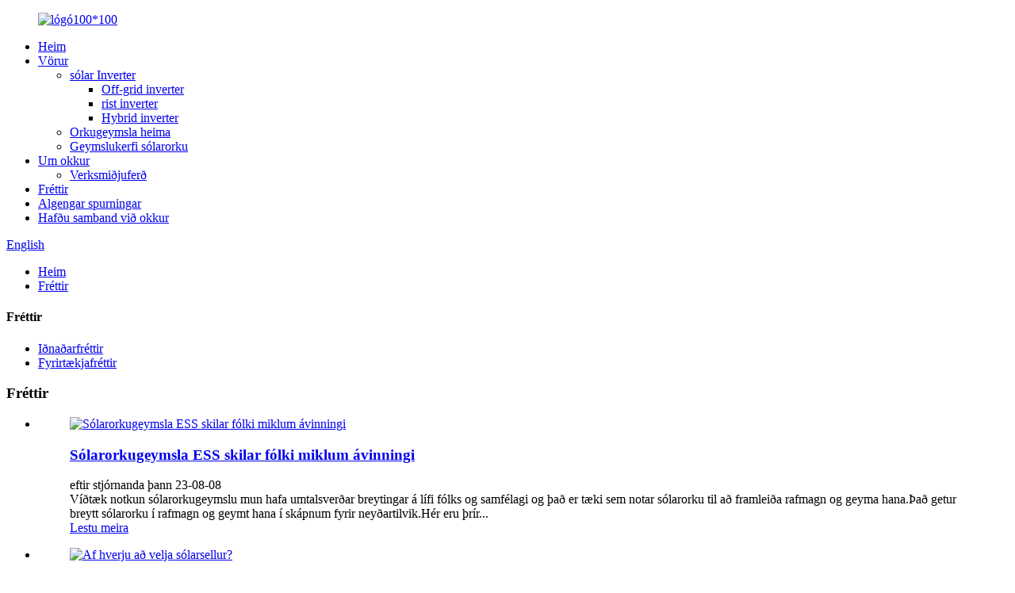

--- FILE ---
content_type: text/html
request_url: http://is.ylktrading.com/news/
body_size: 7038
content:
<!DOCTYPE html> <html dir="ltr" lang="is"> <head> <meta charset="UTF-8"/> <meta http-equiv="Content-Type" content="text/html; charset=UTF-8" /> <!-- Google tag (gtag.js) --> <script async src="https://www.googletagmanager.com/gtag/js?id=G-KG4XQ96198"></script> <script>
  window.dataLayer = window.dataLayer || [];
  function gtag(){dataLayer.push(arguments);}
  gtag('js', new Date());

  gtag('config', 'G-KG4XQ96198');
</script> <title>Fréttir</title> <meta name="viewport" content="width=device-width,initial-scale=1,minimum-scale=1,maximum-scale=1,user-scalable=no"> <link rel="apple-touch-icon-precomposed" href=""> <meta name="format-detection" content="telephone=no"> <meta name="apple-mobile-web-app-capable" content="yes"> <meta name="apple-mobile-web-app-status-bar-style" content="black"> <link href="//cdn.globalso.com/ylktrading/style/global/style.css" rel="stylesheet" onload="this.onload=null;this.rel='stylesheet'"> <link href="//cdn.globalso.com/ylktrading/style/public/public.css" rel="stylesheet" onload="this.onload=null;this.rel='stylesheet'">  <link rel="shortcut icon" href="//cdn.globalso.com/ylktrading/favicon1.ico" /> <link rel="canonical" href="https://www.ylktrading.com/news/" /> <link href="//cdn.globalso.com/hide_search.css" rel="stylesheet"/><link href="//www.ylktrading.com/style/is.html.css" rel="stylesheet"/></head> <body> <div class="container"> <header class="web_head">     <div class="head_layer">       <div class="layout">         <figure class="logo"><a href="/">                 <img src="//cdn.globalso.com/ylktrading/logo100.png" alt="lógó100*100">                 </a></figure>         <nav class="nav_wrap">           <ul class="head_nav">         <li><a href="/">Heim</a></li> <li><a href="/products/">Vörur</a> <ul class="sub-menu"> 	<li><a href="/solar-inverter/">sólar Inverter</a> 	<ul class="sub-menu"> 		<li><a href="/off-grid-inverter/">Off-grid inverter</a></li> 		<li><a href="/grid-inverter/">rist inverter</a></li> 		<li><a href="/hybrid-inverter/">Hybrid inverter</a></li> 	</ul> </li> 	<li><a href="/home-energy-storage/">Orkugeymsla heima</a></li> 	<li><a href="/solar-energy-storage-system/">Geymslukerfi sólarorku</a></li> </ul> </li> <li><a href="/about-us/">Um okkur</a> <ul class="sub-menu"> 	<li><a href="/factory-tour/">Verksmiðjuferð</a></li> </ul> </li> <li class="nav-current"><a href="/news/">Fréttir</a></li> <li><a href="/faqs/">Algengar spurningar</a></li> <li><a href="/contact-us/">Hafðu samband við okkur</a></li>       </ul> 	  </nav>           <div class="head_right">  	            <b id="btn-search" class="btn--search"></b>                      <div class="change-language ensemble">   <div class="change-language-info">     <div class="change-language-title medium-title">        <div class="language-flag language-flag-en"><a href="https://www.ylktrading.com/"><b class="country-flag"></b><span>English</span> </a></div>        <b class="language-icon"></b>      </div> 	<div class="change-language-cont sub-content">         <div class="empty"></div>     </div>   </div> </div> <!--theme264-->          </div> 		  <i class="head_left_bg"></i>           <i class="head_right_bg"></i>                 </div>     </div>       </header><div class="path_bar">     <div class="layout">       <ul>        <li> <a itemprop="breadcrumb" href="/">Heim</a></li><li> <a href="#">Fréttir</a></li>       </ul>     </div>   </div> <section class="web_main page_main">   <div class="layout">     <aside class="aside">   <section class="aside-wrap">     <section class="side-widget">     <div class="side-tit-bar">       <h4 class="side-tit">Fréttir</h4>     </div>     <ul class="side-cate">       <li><a href="/news_catalog/industry-news/">Iðnaðarfréttir</a></li> <li><a href="/news_catalog/company-news/">Fyrirtækjafréttir</a></li>     </ul>   </section>     </section> </aside>    <section class="main">       <div class="blog_list">         <h1 class="page_title">Fréttir</h1>         <ul>                     <li class="blog-item">             <figure class="item-wrap">                             <a class="item-img" href="/news/solar-energy-storage-ess-bring-great-benefits-to-people/"><img class="blog-img" src="//cdn.globalso.com/ylktrading/微信图片_20230713104421.jpg" alt="Sólarorkugeymsla ESS skilar fólki miklum ávinningi"></a>                             <figcaption class="item-info">                 <h3 class="item-title"><a href="/news/solar-energy-storage-ess-bring-great-benefits-to-people/">Sólarorkugeymsla ESS skilar fólki miklum ávinningi</a></h3>                 <time>eftir stjórnanda þann 23-08-08</time>                 <div class="item-detail">Víðtæk notkun sólarorkugeymslu mun hafa umtalsverðar breytingar á lífi fólks og samfélagi og það er tæki sem notar sólarorku til að framleiða rafmagn og geyma hana.Það getur breytt sólarorku í rafmagn og geymt hana í skápnum fyrir neyðartilvik.Hér eru þrír...</div>                 <a href="/news/solar-energy-storage-ess-bring-great-benefits-to-people/" class="item-more">Lestu meira</a> </figcaption>             </figure>           </li>                     <li class="blog-item">             <figure class="item-wrap">                             <a class="item-img" href="/news/why-choose-solar-cells/"><img class="blog-img" src="//cdn.globalso.com/ylktrading/1.jpg" alt="Af hverju að velja sólarsellur?"></a>                             <figcaption class="item-info">                 <h3 class="item-title"><a href="/news/why-choose-solar-cells/">Af hverju að velja sólarsellur?</a></h3>                 <time>af stjórnanda 23-06-26</time>                 <div class="item-detail">1. Umhverfisvernd Notkun sólarorku er mjög umhverfisvæn leið því hún framleiðir engin mengunarefni og gróðurhúsalofttegundir.Aftur á móti framleiðir hefðbundið jarðefnaeldsneyti mikið magn af koltvísýringi og öðrum skaðlegum efnum, sem eru v...</div>                 <a href="/news/why-choose-solar-cells/" class="item-more">Lestu meira</a> </figcaption>             </figure>           </li>                   </ul>         <div class="page_bar">         <div class="pages"></div>       </div>       </div>            </section>   </div> </section>   <footer class="web_footer">     <section class="foot_service">       <div class="layout">    <div class="foot_items"> 	  		   		   <nav class="foot_item wow fadeInLeftA" data-wow-delay=".1s">             <div class="foot_item_hd">               <h2 class="title">HAFÐU SAMBAND VIÐ OKKUR</h2>             </div>             <div class="foot_item_bd">               <address class="foot_contact_list">                               <ul>                <li class="contact_item">                  <i class="contact_ico contact_ico_local"></i>                  <div class="contact_txt">                     <span class="contact_label">Heimilisfang:</span>                     <span class="contact_val">Herbergi 801, Building A, Greenland Yinghai, Xuzhou City, Jiangsu Province</span>                 </div>                </li>                <li class="contact_item">                  <i class="contact_ico contact_ico_tel"></i>                  <div class="contact_txt">                     <span class="contact_label">Sími:</span>                     <span class="contact_val"><a class="tel_link" href="tel:19025101256">19025101256</a></span>                                 </div>                </li>                <li class="contact_item">                  <i class="contact_ico contact_ico_email"></i>                  <div class="contact_txt">                     <span class="contact_label">Netfang:</span>                     <span class="contact_val"><a href="javascript:" class="add_email12"> ulike@ylkenergy.com</a></span>                                    </div>                </li>               </ul>               </address>             </div>           </nav> 		   		     <nav class="foot_item wow fadeInLeftA" data-wow-delay=".2s">             <div class="foot_item_hd">               <h2 class="title">STUÐNINGUR</h2>             </div>             <div class="foot_item_bd">               <ul class="foot_txt_list">               <li><a href="/about-us/">Um okkur</a></li> <li><a href="/faqs/">Algengar spurningar</a></li> <li><a href="/contact-us/">Hafðu samband við okkur</a></li>               </ul>             </div>           </nav> 		   		   <nav class="foot_item foot_item_info wow fadeInLeftA" data-wow-delay=".3s">             <div class="foot_logo">                      <img src="//cdn.globalso.com/ylktrading/logo100.png" alt="lógó100*100">                       </div>             <ul class="foot_sns">                              <li><a target="_blank" href=""><img src="//cdn.globalso.com/ylktrading/sns04-5.png" alt="sns04 (5)"></a></li>                         <li><a target="_blank" href="https://www.youtube.com/channel/UC7zy94-w1pnWHTl-XtF-1Kg"><img src="//cdn.globalso.com/ylktrading/sns03-8.png" alt="sns03 (8)"></a></li>                         <li><a target="_blank" href=""><img src="//cdn.globalso.com/ylktrading/sns02-6.png" alt="sns02 (6)"></a></li>                         <li><a target="_blank" href=""><img src="//cdn.globalso.com/ylktrading/sns01-7.png" alt="sns01 (7)"></a></li>                         <li><a target="_blank" href=""><img src="//cdn.globalso.com/ylktrading/sns05-4.png" alt="sns05 (4)"></a></li>                           </ul>             <div class="company_subscribe">               <h3 class="subscribe_tit">Hvað viltu vita?</h3>               <div class="learn_more">                 <a href="javascript:" class="sys_btn button">Fyrirspurn</a>               </div>             </div>                    </nav> 		   		   		           </div>        </div>     </section> 	 	  	      <section class="foot_bar wow fadeInUpA" data-wow-delay=".1s" data-wow-duration=".8s">       <div class="layout">         <div class="copyright">© Höfundarréttur - 2010-2023 : Allur réttur áskilinn.<a href="/featured/">Heitar vörur</a> - <a href="/sitemap.xml">Veftré</a> - <a href="/">AMP farsíma</a> <br>                 <script type="text/javascript" src="//www.globalso.site/livechat.js"></script></div>       </div>     </section>   </footer> <aside class="scrollsidebar" id="scrollsidebar">   <div class="side_content">     <div class="side_list">       <header class="hd"><img src="//cdn.globalso.com/title_pic.png" alt="Online Inuiry"/></header>       <div class="cont">         <li><a class="email" href="javascript:" >Senda tölvupóst</a></li>                                       </div>                   <div class="side_title"><a  class="close_btn"><span>x</span></a></div>     </div>   </div>   <div class="show_btn"></div> </aside> <div class="inquiry-pop-bd">   <div class="inquiry-pop"> <i class="ico-close-pop" onclick="hideMsgPop();"></i>      <script type="text/javascript" src="//www.globalso.site/form.js"></script>    </div> </div> </div> <div class="web-search"> <b id="btn-search-close" class="btn--search-close"></b>   <div style=" width:100%">     <div class="head-search">       <form  action="/search.php" method="get">         <input class="search-ipt" name="s" placeholder="Start Typing..." />         <input class="search-btn" type="submit" value="" /> 		<input type="hidden" name="cat" value="490"/>         <span class="search-attr">Smelltu á Enter til að leita eða ESC til að loka</span>       </form>     </div>   </div> </div> <script type="text/javascript" src="//cdn.globalso.com/ylktrading/style/global/js/jquery.min.js"></script>  <script type="text/javascript" src="//cdn.globalso.com/ylktrading/style/global/js/common.js"></script> <script type="text/javascript" src="//cdn.globalso.com/ylktrading/style/public/public.js"></script>  <!--[if lt IE 9]> <script src="//cdn.globalso.com/ylktrading/style/global/js/html5.js"></script> <![endif]--> <ul class="prisna-wp-translate-seo" id="prisna-translator-seo"><li class="language-flag language-flag-en"><a href="https://www.ylktrading.com/news/" title="English" target="_blank"><b class="country-flag"></b><span>English</span></a></li><li class="language-flag language-flag-fr"><a href="http://fr.ylktrading.com/news/" title="French" target="_blank"><b class="country-flag"></b><span>French</span></a></li><li class="language-flag language-flag-de"><a href="http://de.ylktrading.com/news/" title="German" target="_blank"><b class="country-flag"></b><span>German</span></a></li><li class="language-flag language-flag-pt"><a href="http://pt.ylktrading.com/news/" title="Portuguese" target="_blank"><b class="country-flag"></b><span>Portuguese</span></a></li><li class="language-flag language-flag-es"><a href="http://es.ylktrading.com/news/" title="Spanish" target="_blank"><b class="country-flag"></b><span>Spanish</span></a></li><li class="language-flag language-flag-ru"><a href="http://ru.ylktrading.com/news/" title="Russian" target="_blank"><b class="country-flag"></b><span>Russian</span></a></li><li class="language-flag language-flag-ja"><a href="http://ja.ylktrading.com/news/" title="Japanese" target="_blank"><b class="country-flag"></b><span>Japanese</span></a></li><li class="language-flag language-flag-ko"><a href="http://ko.ylktrading.com/news/" title="Korean" target="_blank"><b class="country-flag"></b><span>Korean</span></a></li><li class="language-flag language-flag-ar"><a href="http://ar.ylktrading.com/news/" title="Arabic" target="_blank"><b class="country-flag"></b><span>Arabic</span></a></li><li class="language-flag language-flag-ga"><a href="http://ga.ylktrading.com/news/" title="Irish" target="_blank"><b class="country-flag"></b><span>Irish</span></a></li><li class="language-flag language-flag-el"><a href="http://el.ylktrading.com/news/" title="Greek" target="_blank"><b class="country-flag"></b><span>Greek</span></a></li><li class="language-flag language-flag-tr"><a href="http://tr.ylktrading.com/news/" title="Turkish" target="_blank"><b class="country-flag"></b><span>Turkish</span></a></li><li class="language-flag language-flag-it"><a href="http://it.ylktrading.com/news/" title="Italian" target="_blank"><b class="country-flag"></b><span>Italian</span></a></li><li class="language-flag language-flag-da"><a href="http://da.ylktrading.com/news/" title="Danish" target="_blank"><b class="country-flag"></b><span>Danish</span></a></li><li class="language-flag language-flag-ro"><a href="http://ro.ylktrading.com/news/" title="Romanian" target="_blank"><b class="country-flag"></b><span>Romanian</span></a></li><li class="language-flag language-flag-id"><a href="http://id.ylktrading.com/news/" title="Indonesian" target="_blank"><b class="country-flag"></b><span>Indonesian</span></a></li><li class="language-flag language-flag-cs"><a href="http://cs.ylktrading.com/news/" title="Czech" target="_blank"><b class="country-flag"></b><span>Czech</span></a></li><li class="language-flag language-flag-af"><a href="http://af.ylktrading.com/news/" title="Afrikaans" target="_blank"><b class="country-flag"></b><span>Afrikaans</span></a></li><li class="language-flag language-flag-sv"><a href="http://sv.ylktrading.com/news/" title="Swedish" target="_blank"><b class="country-flag"></b><span>Swedish</span></a></li><li class="language-flag language-flag-pl"><a href="http://pl.ylktrading.com/news/" title="Polish" target="_blank"><b class="country-flag"></b><span>Polish</span></a></li><li class="language-flag language-flag-eu"><a href="http://eu.ylktrading.com/news/" title="Basque" target="_blank"><b class="country-flag"></b><span>Basque</span></a></li><li class="language-flag language-flag-ca"><a href="http://ca.ylktrading.com/news/" title="Catalan" target="_blank"><b class="country-flag"></b><span>Catalan</span></a></li><li class="language-flag language-flag-eo"><a href="http://eo.ylktrading.com/news/" title="Esperanto" target="_blank"><b class="country-flag"></b><span>Esperanto</span></a></li><li class="language-flag language-flag-hi"><a href="http://hi.ylktrading.com/news/" title="Hindi" target="_blank"><b class="country-flag"></b><span>Hindi</span></a></li><li class="language-flag language-flag-lo"><a href="http://lo.ylktrading.com/news/" title="Lao" target="_blank"><b class="country-flag"></b><span>Lao</span></a></li><li class="language-flag language-flag-sq"><a href="http://sq.ylktrading.com/news/" title="Albanian" target="_blank"><b class="country-flag"></b><span>Albanian</span></a></li><li class="language-flag language-flag-am"><a href="http://am.ylktrading.com/news/" title="Amharic" target="_blank"><b class="country-flag"></b><span>Amharic</span></a></li><li class="language-flag language-flag-hy"><a href="http://hy.ylktrading.com/news/" title="Armenian" target="_blank"><b class="country-flag"></b><span>Armenian</span></a></li><li class="language-flag language-flag-az"><a href="http://az.ylktrading.com/news/" title="Azerbaijani" target="_blank"><b class="country-flag"></b><span>Azerbaijani</span></a></li><li class="language-flag language-flag-be"><a href="http://be.ylktrading.com/news/" title="Belarusian" target="_blank"><b class="country-flag"></b><span>Belarusian</span></a></li><li class="language-flag language-flag-bn"><a href="http://bn.ylktrading.com/news/" title="Bengali" target="_blank"><b class="country-flag"></b><span>Bengali</span></a></li><li class="language-flag language-flag-bs"><a href="http://bs.ylktrading.com/news/" title="Bosnian" target="_blank"><b class="country-flag"></b><span>Bosnian</span></a></li><li class="language-flag language-flag-bg"><a href="http://bg.ylktrading.com/news/" title="Bulgarian" target="_blank"><b class="country-flag"></b><span>Bulgarian</span></a></li><li class="language-flag language-flag-ceb"><a href="http://ceb.ylktrading.com/news/" title="Cebuano" target="_blank"><b class="country-flag"></b><span>Cebuano</span></a></li><li class="language-flag language-flag-ny"><a href="http://ny.ylktrading.com/news/" title="Chichewa" target="_blank"><b class="country-flag"></b><span>Chichewa</span></a></li><li class="language-flag language-flag-co"><a href="http://co.ylktrading.com/news/" title="Corsican" target="_blank"><b class="country-flag"></b><span>Corsican</span></a></li><li class="language-flag language-flag-hr"><a href="http://hr.ylktrading.com/news/" title="Croatian" target="_blank"><b class="country-flag"></b><span>Croatian</span></a></li><li class="language-flag language-flag-nl"><a href="http://nl.ylktrading.com/news/" title="Dutch" target="_blank"><b class="country-flag"></b><span>Dutch</span></a></li><li class="language-flag language-flag-et"><a href="http://et.ylktrading.com/news/" title="Estonian" target="_blank"><b class="country-flag"></b><span>Estonian</span></a></li><li class="language-flag language-flag-tl"><a href="http://tl.ylktrading.com/news/" title="Filipino" target="_blank"><b class="country-flag"></b><span>Filipino</span></a></li><li class="language-flag language-flag-fi"><a href="http://fi.ylktrading.com/news/" title="Finnish" target="_blank"><b class="country-flag"></b><span>Finnish</span></a></li><li class="language-flag language-flag-fy"><a href="http://fy.ylktrading.com/news/" title="Frisian" target="_blank"><b class="country-flag"></b><span>Frisian</span></a></li><li class="language-flag language-flag-gl"><a href="http://gl.ylktrading.com/news/" title="Galician" target="_blank"><b class="country-flag"></b><span>Galician</span></a></li><li class="language-flag language-flag-ka"><a href="http://ka.ylktrading.com/news/" title="Georgian" target="_blank"><b class="country-flag"></b><span>Georgian</span></a></li><li class="language-flag language-flag-gu"><a href="http://gu.ylktrading.com/news/" title="Gujarati" target="_blank"><b class="country-flag"></b><span>Gujarati</span></a></li><li class="language-flag language-flag-ht"><a href="http://ht.ylktrading.com/news/" title="Haitian" target="_blank"><b class="country-flag"></b><span>Haitian</span></a></li><li class="language-flag language-flag-ha"><a href="http://ha.ylktrading.com/news/" title="Hausa" target="_blank"><b class="country-flag"></b><span>Hausa</span></a></li><li class="language-flag language-flag-haw"><a href="http://haw.ylktrading.com/news/" title="Hawaiian" target="_blank"><b class="country-flag"></b><span>Hawaiian</span></a></li><li class="language-flag language-flag-iw"><a href="http://iw.ylktrading.com/news/" title="Hebrew" target="_blank"><b class="country-flag"></b><span>Hebrew</span></a></li><li class="language-flag language-flag-hmn"><a href="http://hmn.ylktrading.com/news/" title="Hmong" target="_blank"><b class="country-flag"></b><span>Hmong</span></a></li><li class="language-flag language-flag-hu"><a href="http://hu.ylktrading.com/news/" title="Hungarian" target="_blank"><b class="country-flag"></b><span>Hungarian</span></a></li><li class="language-flag language-flag-is"><a href="http://is.ylktrading.com/news/" title="Icelandic" target="_blank"><b class="country-flag"></b><span>Icelandic</span></a></li><li class="language-flag language-flag-ig"><a href="http://ig.ylktrading.com/news/" title="Igbo" target="_blank"><b class="country-flag"></b><span>Igbo</span></a></li><li class="language-flag language-flag-jw"><a href="http://jw.ylktrading.com/news/" title="Javanese" target="_blank"><b class="country-flag"></b><span>Javanese</span></a></li><li class="language-flag language-flag-kn"><a href="http://kn.ylktrading.com/news/" title="Kannada" target="_blank"><b class="country-flag"></b><span>Kannada</span></a></li><li class="language-flag language-flag-kk"><a href="http://kk.ylktrading.com/news/" title="Kazakh" target="_blank"><b class="country-flag"></b><span>Kazakh</span></a></li><li class="language-flag language-flag-km"><a href="http://km.ylktrading.com/news/" title="Khmer" target="_blank"><b class="country-flag"></b><span>Khmer</span></a></li><li class="language-flag language-flag-ku"><a href="http://ku.ylktrading.com/news/" title="Kurdish" target="_blank"><b class="country-flag"></b><span>Kurdish</span></a></li><li class="language-flag language-flag-ky"><a href="http://ky.ylktrading.com/news/" title="Kyrgyz" target="_blank"><b class="country-flag"></b><span>Kyrgyz</span></a></li><li class="language-flag language-flag-la"><a href="http://la.ylktrading.com/news/" title="Latin" target="_blank"><b class="country-flag"></b><span>Latin</span></a></li><li class="language-flag language-flag-lv"><a href="http://lv.ylktrading.com/news/" title="Latvian" target="_blank"><b class="country-flag"></b><span>Latvian</span></a></li><li class="language-flag language-flag-lt"><a href="http://lt.ylktrading.com/news/" title="Lithuanian" target="_blank"><b class="country-flag"></b><span>Lithuanian</span></a></li><li class="language-flag language-flag-lb"><a href="http://lb.ylktrading.com/news/" title="Luxembou.." target="_blank"><b class="country-flag"></b><span>Luxembou..</span></a></li><li class="language-flag language-flag-mk"><a href="http://mk.ylktrading.com/news/" title="Macedonian" target="_blank"><b class="country-flag"></b><span>Macedonian</span></a></li><li class="language-flag language-flag-mg"><a href="http://mg.ylktrading.com/news/" title="Malagasy" target="_blank"><b class="country-flag"></b><span>Malagasy</span></a></li><li class="language-flag language-flag-ms"><a href="http://ms.ylktrading.com/news/" title="Malay" target="_blank"><b class="country-flag"></b><span>Malay</span></a></li><li class="language-flag language-flag-ml"><a href="http://ml.ylktrading.com/news/" title="Malayalam" target="_blank"><b class="country-flag"></b><span>Malayalam</span></a></li><li class="language-flag language-flag-mt"><a href="http://mt.ylktrading.com/news/" title="Maltese" target="_blank"><b class="country-flag"></b><span>Maltese</span></a></li><li class="language-flag language-flag-mi"><a href="http://mi.ylktrading.com/news/" title="Maori" target="_blank"><b class="country-flag"></b><span>Maori</span></a></li><li class="language-flag language-flag-mr"><a href="http://mr.ylktrading.com/news/" title="Marathi" target="_blank"><b class="country-flag"></b><span>Marathi</span></a></li><li class="language-flag language-flag-mn"><a href="http://mn.ylktrading.com/news/" title="Mongolian" target="_blank"><b class="country-flag"></b><span>Mongolian</span></a></li><li class="language-flag language-flag-my"><a href="http://my.ylktrading.com/news/" title="Burmese" target="_blank"><b class="country-flag"></b><span>Burmese</span></a></li><li class="language-flag language-flag-ne"><a href="http://ne.ylktrading.com/news/" title="Nepali" target="_blank"><b class="country-flag"></b><span>Nepali</span></a></li><li class="language-flag language-flag-no"><a href="http://no.ylktrading.com/news/" title="Norwegian" target="_blank"><b class="country-flag"></b><span>Norwegian</span></a></li><li class="language-flag language-flag-ps"><a href="http://ps.ylktrading.com/news/" title="Pashto" target="_blank"><b class="country-flag"></b><span>Pashto</span></a></li><li class="language-flag language-flag-fa"><a href="http://fa.ylktrading.com/news/" title="Persian" target="_blank"><b class="country-flag"></b><span>Persian</span></a></li><li class="language-flag language-flag-pa"><a href="http://pa.ylktrading.com/news/" title="Punjabi" target="_blank"><b class="country-flag"></b><span>Punjabi</span></a></li><li class="language-flag language-flag-sr"><a href="http://sr.ylktrading.com/news/" title="Serbian" target="_blank"><b class="country-flag"></b><span>Serbian</span></a></li><li class="language-flag language-flag-st"><a href="http://st.ylktrading.com/news/" title="Sesotho" target="_blank"><b class="country-flag"></b><span>Sesotho</span></a></li><li class="language-flag language-flag-si"><a href="http://si.ylktrading.com/news/" title="Sinhala" target="_blank"><b class="country-flag"></b><span>Sinhala</span></a></li><li class="language-flag language-flag-sk"><a href="http://sk.ylktrading.com/news/" title="Slovak" target="_blank"><b class="country-flag"></b><span>Slovak</span></a></li><li class="language-flag language-flag-sl"><a href="http://sl.ylktrading.com/news/" title="Slovenian" target="_blank"><b class="country-flag"></b><span>Slovenian</span></a></li><li class="language-flag language-flag-so"><a href="http://so.ylktrading.com/news/" title="Somali" target="_blank"><b class="country-flag"></b><span>Somali</span></a></li><li class="language-flag language-flag-sm"><a href="http://sm.ylktrading.com/news/" title="Samoan" target="_blank"><b class="country-flag"></b><span>Samoan</span></a></li><li class="language-flag language-flag-gd"><a href="http://gd.ylktrading.com/news/" title="Scots Gaelic" target="_blank"><b class="country-flag"></b><span>Scots Gaelic</span></a></li><li class="language-flag language-flag-sn"><a href="http://sn.ylktrading.com/news/" title="Shona" target="_blank"><b class="country-flag"></b><span>Shona</span></a></li><li class="language-flag language-flag-sd"><a href="http://sd.ylktrading.com/news/" title="Sindhi" target="_blank"><b class="country-flag"></b><span>Sindhi</span></a></li><li class="language-flag language-flag-su"><a href="http://su.ylktrading.com/news/" title="Sundanese" target="_blank"><b class="country-flag"></b><span>Sundanese</span></a></li><li class="language-flag language-flag-sw"><a href="http://sw.ylktrading.com/news/" title="Swahili" target="_blank"><b class="country-flag"></b><span>Swahili</span></a></li><li class="language-flag language-flag-tg"><a href="http://tg.ylktrading.com/news/" title="Tajik" target="_blank"><b class="country-flag"></b><span>Tajik</span></a></li><li class="language-flag language-flag-ta"><a href="http://ta.ylktrading.com/news/" title="Tamil" target="_blank"><b class="country-flag"></b><span>Tamil</span></a></li><li class="language-flag language-flag-te"><a href="http://te.ylktrading.com/news/" title="Telugu" target="_blank"><b class="country-flag"></b><span>Telugu</span></a></li><li class="language-flag language-flag-th"><a href="http://th.ylktrading.com/news/" title="Thai" target="_blank"><b class="country-flag"></b><span>Thai</span></a></li><li class="language-flag language-flag-uk"><a href="http://uk.ylktrading.com/news/" title="Ukrainian" target="_blank"><b class="country-flag"></b><span>Ukrainian</span></a></li><li class="language-flag language-flag-ur"><a href="http://ur.ylktrading.com/news/" title="Urdu" target="_blank"><b class="country-flag"></b><span>Urdu</span></a></li><li class="language-flag language-flag-uz"><a href="http://uz.ylktrading.com/news/" title="Uzbek" target="_blank"><b class="country-flag"></b><span>Uzbek</span></a></li><li class="language-flag language-flag-vi"><a href="http://vi.ylktrading.com/news/" title="Vietnamese" target="_blank"><b class="country-flag"></b><span>Vietnamese</span></a></li><li class="language-flag language-flag-cy"><a href="http://cy.ylktrading.com/news/" title="Welsh" target="_blank"><b class="country-flag"></b><span>Welsh</span></a></li><li class="language-flag language-flag-xh"><a href="http://xh.ylktrading.com/news/" title="Xhosa" target="_blank"><b class="country-flag"></b><span>Xhosa</span></a></li><li class="language-flag language-flag-yi"><a href="http://yi.ylktrading.com/news/" title="Yiddish" target="_blank"><b class="country-flag"></b><span>Yiddish</span></a></li><li class="language-flag language-flag-yo"><a href="http://yo.ylktrading.com/news/" title="Yoruba" target="_blank"><b class="country-flag"></b><span>Yoruba</span></a></li><li class="language-flag language-flag-zu"><a href="http://zu.ylktrading.com/news/" title="Zulu" target="_blank"><b class="country-flag"></b><span>Zulu</span></a></li><li class="language-flag language-flag-rw"><a href="http://rw.ylktrading.com/news/" title="Kinyarwanda" target="_blank"><b class="country-flag"></b><span>Kinyarwanda</span></a></li><li class="language-flag language-flag-tt"><a href="http://tt.ylktrading.com/news/" title="Tatar" target="_blank"><b class="country-flag"></b><span>Tatar</span></a></li><li class="language-flag language-flag-or"><a href="http://or.ylktrading.com/news/" title="Oriya" target="_blank"><b class="country-flag"></b><span>Oriya</span></a></li><li class="language-flag language-flag-tk"><a href="http://tk.ylktrading.com/news/" title="Turkmen" target="_blank"><b class="country-flag"></b><span>Turkmen</span></a></li><li class="language-flag language-flag-ug"><a href="http://ug.ylktrading.com/news/" title="Uyghur" target="_blank"><b class="country-flag"></b><span>Uyghur</span></a></li></ul><link rel='stylesheet' id='fl-builder-layout-3949-css'  href='https://www.ylktrading.com/uploads/bb-plugin/cache/3949-layout.css?ver=ed90560810b4dd550ca59deaab2946cf' type='text/css' media='all' />   <script type='text/javascript' src='https://www.ylktrading.com/uploads/bb-plugin/cache/3949-layout.js?ver=ed90560810b4dd550ca59deaab2946cf'></script> <script>
function getCookie(name) {
    var arg = name + "=";
    var alen = arg.length;
    var clen = document.cookie.length;
    var i = 0;
    while (i < clen) {
        var j = i + alen;
        if (document.cookie.substring(i, j) == arg) return getCookieVal(j);
        i = document.cookie.indexOf(" ", i) + 1;
        if (i == 0) break;
    }
    return null;
}
function setCookie(name, value) {
    var expDate = new Date();
    var argv = setCookie.arguments;
    var argc = setCookie.arguments.length;
    var expires = (argc > 2) ? argv[2] : null;
    var path = (argc > 3) ? argv[3] : null;
    var domain = (argc > 4) ? argv[4] : null;
    var secure = (argc > 5) ? argv[5] : false;
    if (expires != null) {
        expDate.setTime(expDate.getTime() + expires);
    }
    document.cookie = name + "=" + escape(value) + ((expires == null) ? "": ("; expires=" + expDate.toUTCString())) + ((path == null) ? "": ("; path=" + path)) + ((domain == null) ? "": ("; domain=" + domain)) + ((secure == true) ? "; secure": "");
}
function getCookieVal(offset) {
    var endstr = document.cookie.indexOf(";", offset);
    if (endstr == -1) endstr = document.cookie.length;
    return unescape(document.cookie.substring(offset, endstr));
}

var firstshow = 0;
var cfstatshowcookie = getCookie('easyiit_stats');
if (cfstatshowcookie != 1) {
    a = new Date();
    h = a.getHours();
    m = a.getMinutes();
    s = a.getSeconds();
    sparetime = 1000 * 60 * 60 * 24 * 1 - (h * 3600 + m * 60 + s) * 1000 - 1;
    setCookie('easyiit_stats', 1, sparetime, '/');
    firstshow = 1;
}
if (!navigator.cookieEnabled) {
    firstshow = 0;
}
var referrer = escape(document.referrer);
var currweb = escape(location.href);
var screenwidth = screen.width;
var screenheight = screen.height;
var screencolordepth = screen.colorDepth;
$(function($){
   $.get("https://www.ylktrading.com/statistic.php", { action:'stats_init', assort:0, referrer:referrer, currweb:currweb , firstshow:firstshow ,screenwidth:screenwidth, screenheight: screenheight, screencolordepth: screencolordepth, ranstr: Math.random()},function(data){}, "json");
			
});
</script>     <script src="//cdnus.globalso.com/common_front.js"></script><script src="//www.ylktrading.com/style/is.js"></script></body> </html><!-- Globalso Cache file was created in 0.20684909820557 seconds, on 09-08-23 17:07:26 -->